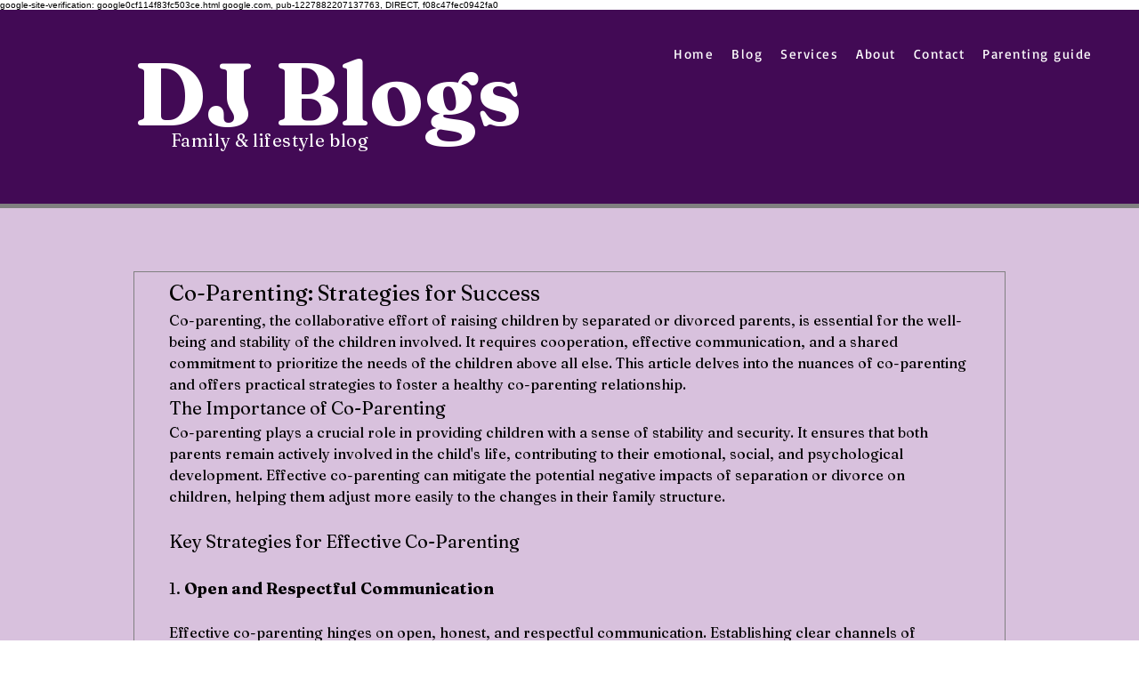

--- FILE ---
content_type: text/html; charset=utf-8
request_url: https://www.google.com/recaptcha/api2/aframe
body_size: 266
content:
<!DOCTYPE HTML><html><head><meta http-equiv="content-type" content="text/html; charset=UTF-8"></head><body><script nonce="ClYs8OQjXfmt5c5hDMlhiw">/** Anti-fraud and anti-abuse applications only. See google.com/recaptcha */ try{var clients={'sodar':'https://pagead2.googlesyndication.com/pagead/sodar?'};window.addEventListener("message",function(a){try{if(a.source===window.parent){var b=JSON.parse(a.data);var c=clients[b['id']];if(c){var d=document.createElement('img');d.src=c+b['params']+'&rc='+(localStorage.getItem("rc::a")?sessionStorage.getItem("rc::b"):"");window.document.body.appendChild(d);sessionStorage.setItem("rc::e",parseInt(sessionStorage.getItem("rc::e")||0)+1);localStorage.setItem("rc::h",'1768766172280');}}}catch(b){}});window.parent.postMessage("_grecaptcha_ready", "*");}catch(b){}</script></body></html>